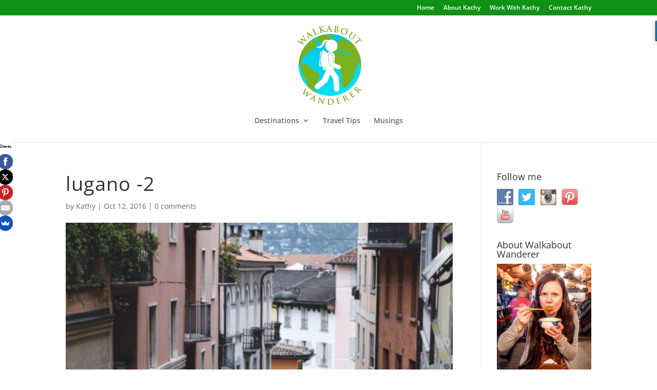

--- FILE ---
content_type: text/html; charset=UTF-8
request_url: https://walkaboutwanderer.com/from-switzerland-to-italy-a-journey-through-the-alps/lugano-2/
body_size: 22765
content:
<!DOCTYPE html>
<html lang="en-US">
<head>
	<meta charset="UTF-8" />
<meta http-equiv="X-UA-Compatible" content="IE=edge">
	<link rel="pingback" href="https://walkaboutwanderer.com/xmlrpc.php" />

	<script type="text/javascript">
		document.documentElement.className = 'js';
	</script>

	<link rel="preconnect" href="https://fonts.gstatic.com" crossorigin /><style id="et-divi-open-sans-inline-css">/* Original: https://fonts.googleapis.com/css?family=Open+Sans:300italic,400italic,600italic,700italic,800italic,400,300,600,700,800&#038;subset=latin,latin-ext&#038;display=swap *//* User Agent: Mozilla/5.0 (Unknown; Linux x86_64) AppleWebKit/538.1 (KHTML, like Gecko) Safari/538.1 Daum/4.1 */@font-face {font-family: 'Open Sans';font-style: italic;font-weight: 300;font-stretch: normal;font-display: swap;src: url(https://fonts.gstatic.com/s/opensans/v44/memQYaGs126MiZpBA-UFUIcVXSCEkx2cmqvXlWq8tWZ0Pw86hd0Rk5hkWV4exQ.ttf) format('truetype');}@font-face {font-family: 'Open Sans';font-style: italic;font-weight: 400;font-stretch: normal;font-display: swap;src: url(https://fonts.gstatic.com/s/opensans/v44/memQYaGs126MiZpBA-UFUIcVXSCEkx2cmqvXlWq8tWZ0Pw86hd0Rk8ZkWV4exQ.ttf) format('truetype');}@font-face {font-family: 'Open Sans';font-style: italic;font-weight: 600;font-stretch: normal;font-display: swap;src: url(https://fonts.gstatic.com/s/opensans/v44/memQYaGs126MiZpBA-UFUIcVXSCEkx2cmqvXlWq8tWZ0Pw86hd0RkxhjWV4exQ.ttf) format('truetype');}@font-face {font-family: 'Open Sans';font-style: italic;font-weight: 700;font-stretch: normal;font-display: swap;src: url(https://fonts.gstatic.com/s/opensans/v44/memQYaGs126MiZpBA-UFUIcVXSCEkx2cmqvXlWq8tWZ0Pw86hd0RkyFjWV4exQ.ttf) format('truetype');}@font-face {font-family: 'Open Sans';font-style: italic;font-weight: 800;font-stretch: normal;font-display: swap;src: url(https://fonts.gstatic.com/s/opensans/v44/memQYaGs126MiZpBA-UFUIcVXSCEkx2cmqvXlWq8tWZ0Pw86hd0Rk0ZjWV4exQ.ttf) format('truetype');}@font-face {font-family: 'Open Sans';font-style: normal;font-weight: 300;font-stretch: normal;font-display: swap;src: url(https://fonts.gstatic.com/s/opensans/v44/memSYaGs126MiZpBA-UvWbX2vVnXBbObj2OVZyOOSr4dVJWUgsiH0B4uaVc.ttf) format('truetype');}@font-face {font-family: 'Open Sans';font-style: normal;font-weight: 400;font-stretch: normal;font-display: swap;src: url(https://fonts.gstatic.com/s/opensans/v44/memSYaGs126MiZpBA-UvWbX2vVnXBbObj2OVZyOOSr4dVJWUgsjZ0B4uaVc.ttf) format('truetype');}@font-face {font-family: 'Open Sans';font-style: normal;font-weight: 600;font-stretch: normal;font-display: swap;src: url(https://fonts.gstatic.com/s/opensans/v44/memSYaGs126MiZpBA-UvWbX2vVnXBbObj2OVZyOOSr4dVJWUgsgH1x4uaVc.ttf) format('truetype');}@font-face {font-family: 'Open Sans';font-style: normal;font-weight: 700;font-stretch: normal;font-display: swap;src: url(https://fonts.gstatic.com/s/opensans/v44/memSYaGs126MiZpBA-UvWbX2vVnXBbObj2OVZyOOSr4dVJWUgsg-1x4uaVc.ttf) format('truetype');}@font-face {font-family: 'Open Sans';font-style: normal;font-weight: 800;font-stretch: normal;font-display: swap;src: url(https://fonts.gstatic.com/s/opensans/v44/memSYaGs126MiZpBA-UvWbX2vVnXBbObj2OVZyOOSr4dVJWUgshZ1x4uaVc.ttf) format('truetype');}/* User Agent: Mozilla/5.0 (Windows NT 6.1; WOW64; rv:27.0) Gecko/20100101 Firefox/27.0 */@font-face {font-family: 'Open Sans';font-style: italic;font-weight: 300;font-stretch: normal;font-display: swap;src: url(https://fonts.gstatic.com/l/font?kit=memQYaGs126MiZpBA-UFUIcVXSCEkx2cmqvXlWq8tWZ0Pw86hd0Rk5hkWV4exg&skey=743457fe2cc29280&v=v44) format('woff');}@font-face {font-family: 'Open Sans';font-style: italic;font-weight: 400;font-stretch: normal;font-display: swap;src: url(https://fonts.gstatic.com/l/font?kit=memQYaGs126MiZpBA-UFUIcVXSCEkx2cmqvXlWq8tWZ0Pw86hd0Rk8ZkWV4exg&skey=743457fe2cc29280&v=v44) format('woff');}@font-face {font-family: 'Open Sans';font-style: italic;font-weight: 600;font-stretch: normal;font-display: swap;src: url(https://fonts.gstatic.com/l/font?kit=memQYaGs126MiZpBA-UFUIcVXSCEkx2cmqvXlWq8tWZ0Pw86hd0RkxhjWV4exg&skey=743457fe2cc29280&v=v44) format('woff');}@font-face {font-family: 'Open Sans';font-style: italic;font-weight: 700;font-stretch: normal;font-display: swap;src: url(https://fonts.gstatic.com/l/font?kit=memQYaGs126MiZpBA-UFUIcVXSCEkx2cmqvXlWq8tWZ0Pw86hd0RkyFjWV4exg&skey=743457fe2cc29280&v=v44) format('woff');}@font-face {font-family: 'Open Sans';font-style: italic;font-weight: 800;font-stretch: normal;font-display: swap;src: url(https://fonts.gstatic.com/l/font?kit=memQYaGs126MiZpBA-UFUIcVXSCEkx2cmqvXlWq8tWZ0Pw86hd0Rk0ZjWV4exg&skey=743457fe2cc29280&v=v44) format('woff');}@font-face {font-family: 'Open Sans';font-style: normal;font-weight: 300;font-stretch: normal;font-display: swap;src: url(https://fonts.gstatic.com/l/font?kit=memSYaGs126MiZpBA-UvWbX2vVnXBbObj2OVZyOOSr4dVJWUgsiH0B4uaVQ&skey=62c1cbfccc78b4b2&v=v44) format('woff');}@font-face {font-family: 'Open Sans';font-style: normal;font-weight: 400;font-stretch: normal;font-display: swap;src: url(https://fonts.gstatic.com/l/font?kit=memSYaGs126MiZpBA-UvWbX2vVnXBbObj2OVZyOOSr4dVJWUgsjZ0B4uaVQ&skey=62c1cbfccc78b4b2&v=v44) format('woff');}@font-face {font-family: 'Open Sans';font-style: normal;font-weight: 600;font-stretch: normal;font-display: swap;src: url(https://fonts.gstatic.com/l/font?kit=memSYaGs126MiZpBA-UvWbX2vVnXBbObj2OVZyOOSr4dVJWUgsgH1x4uaVQ&skey=62c1cbfccc78b4b2&v=v44) format('woff');}@font-face {font-family: 'Open Sans';font-style: normal;font-weight: 700;font-stretch: normal;font-display: swap;src: url(https://fonts.gstatic.com/l/font?kit=memSYaGs126MiZpBA-UvWbX2vVnXBbObj2OVZyOOSr4dVJWUgsg-1x4uaVQ&skey=62c1cbfccc78b4b2&v=v44) format('woff');}@font-face {font-family: 'Open Sans';font-style: normal;font-weight: 800;font-stretch: normal;font-display: swap;src: url(https://fonts.gstatic.com/l/font?kit=memSYaGs126MiZpBA-UvWbX2vVnXBbObj2OVZyOOSr4dVJWUgshZ1x4uaVQ&skey=62c1cbfccc78b4b2&v=v44) format('woff');}/* User Agent: Mozilla/5.0 (Windows NT 6.3; rv:39.0) Gecko/20100101 Firefox/39.0 */@font-face {font-family: 'Open Sans';font-style: italic;font-weight: 300;font-stretch: normal;font-display: swap;src: url(https://fonts.gstatic.com/s/opensans/v44/memQYaGs126MiZpBA-UFUIcVXSCEkx2cmqvXlWq8tWZ0Pw86hd0Rk5hkWV4ewA.woff2) format('woff2');}@font-face {font-family: 'Open Sans';font-style: italic;font-weight: 400;font-stretch: normal;font-display: swap;src: url(https://fonts.gstatic.com/s/opensans/v44/memQYaGs126MiZpBA-UFUIcVXSCEkx2cmqvXlWq8tWZ0Pw86hd0Rk8ZkWV4ewA.woff2) format('woff2');}@font-face {font-family: 'Open Sans';font-style: italic;font-weight: 600;font-stretch: normal;font-display: swap;src: url(https://fonts.gstatic.com/s/opensans/v44/memQYaGs126MiZpBA-UFUIcVXSCEkx2cmqvXlWq8tWZ0Pw86hd0RkxhjWV4ewA.woff2) format('woff2');}@font-face {font-family: 'Open Sans';font-style: italic;font-weight: 700;font-stretch: normal;font-display: swap;src: url(https://fonts.gstatic.com/s/opensans/v44/memQYaGs126MiZpBA-UFUIcVXSCEkx2cmqvXlWq8tWZ0Pw86hd0RkyFjWV4ewA.woff2) format('woff2');}@font-face {font-family: 'Open Sans';font-style: italic;font-weight: 800;font-stretch: normal;font-display: swap;src: url(https://fonts.gstatic.com/s/opensans/v44/memQYaGs126MiZpBA-UFUIcVXSCEkx2cmqvXlWq8tWZ0Pw86hd0Rk0ZjWV4ewA.woff2) format('woff2');}@font-face {font-family: 'Open Sans';font-style: normal;font-weight: 300;font-stretch: normal;font-display: swap;src: url(https://fonts.gstatic.com/s/opensans/v44/memSYaGs126MiZpBA-UvWbX2vVnXBbObj2OVZyOOSr4dVJWUgsiH0B4uaVI.woff2) format('woff2');}@font-face {font-family: 'Open Sans';font-style: normal;font-weight: 400;font-stretch: normal;font-display: swap;src: url(https://fonts.gstatic.com/s/opensans/v44/memSYaGs126MiZpBA-UvWbX2vVnXBbObj2OVZyOOSr4dVJWUgsjZ0B4uaVI.woff2) format('woff2');}@font-face {font-family: 'Open Sans';font-style: normal;font-weight: 600;font-stretch: normal;font-display: swap;src: url(https://fonts.gstatic.com/s/opensans/v44/memSYaGs126MiZpBA-UvWbX2vVnXBbObj2OVZyOOSr4dVJWUgsgH1x4uaVI.woff2) format('woff2');}@font-face {font-family: 'Open Sans';font-style: normal;font-weight: 700;font-stretch: normal;font-display: swap;src: url(https://fonts.gstatic.com/s/opensans/v44/memSYaGs126MiZpBA-UvWbX2vVnXBbObj2OVZyOOSr4dVJWUgsg-1x4uaVI.woff2) format('woff2');}@font-face {font-family: 'Open Sans';font-style: normal;font-weight: 800;font-stretch: normal;font-display: swap;src: url(https://fonts.gstatic.com/s/opensans/v44/memSYaGs126MiZpBA-UvWbX2vVnXBbObj2OVZyOOSr4dVJWUgshZ1x4uaVI.woff2) format('woff2');}</style><meta name='robots' content='index, follow, max-image-preview:large, max-snippet:-1, max-video-preview:-1' />

	<!-- This site is optimized with the Yoast SEO plugin v26.7 - https://yoast.com/wordpress/plugins/seo/ -->
	<title>lugano -2 - Walkabout Wanderer</title>
	<link rel="canonical" href="https://walkaboutwanderer.com/from-switzerland-to-italy-a-journey-through-the-alps/lugano-2/" />
	<meta property="og:locale" content="en_US" />
	<meta property="og:type" content="article" />
	<meta property="og:title" content="lugano -2 - Walkabout Wanderer" />
	<meta property="og:url" content="https://walkaboutwanderer.com/from-switzerland-to-italy-a-journey-through-the-alps/lugano-2/" />
	<meta property="og:site_name" content="Walkabout Wanderer" />
	<meta property="article:publisher" content="http://www.facebook.com/walkaboutwanderer" />
	<meta property="article:modified_time" content="2016-10-12T19:30:29+00:00" />
	<meta property="og:image" content="https://walkaboutwanderer.com/from-switzerland-to-italy-a-journey-through-the-alps/lugano-2" />
	<meta property="og:image:width" content="524" />
	<meta property="og:image:height" content="800" />
	<meta property="og:image:type" content="image/jpeg" />
	<meta name="twitter:card" content="summary_large_image" />
	<meta name="twitter:site" content="@kathywanderer" />
	<script type="application/ld+json" class="yoast-schema-graph">{"@context":"https://schema.org","@graph":[{"@type":"WebPage","@id":"https://walkaboutwanderer.com/from-switzerland-to-italy-a-journey-through-the-alps/lugano-2/","url":"https://walkaboutwanderer.com/from-switzerland-to-italy-a-journey-through-the-alps/lugano-2/","name":"lugano -2 - Walkabout Wanderer","isPartOf":{"@id":"https://walkaboutwanderer.com/#website"},"primaryImageOfPage":{"@id":"https://walkaboutwanderer.com/from-switzerland-to-italy-a-journey-through-the-alps/lugano-2/#primaryimage"},"image":{"@id":"https://walkaboutwanderer.com/from-switzerland-to-italy-a-journey-through-the-alps/lugano-2/#primaryimage"},"thumbnailUrl":"https://walkaboutwanderer.com/wp-content/uploads/2016/10/lugano-2.jpg","datePublished":"2016-10-12T19:30:00+00:00","dateModified":"2016-10-12T19:30:29+00:00","breadcrumb":{"@id":"https://walkaboutwanderer.com/from-switzerland-to-italy-a-journey-through-the-alps/lugano-2/#breadcrumb"},"inLanguage":"en-US","potentialAction":[{"@type":"ReadAction","target":["https://walkaboutwanderer.com/from-switzerland-to-italy-a-journey-through-the-alps/lugano-2/"]}]},{"@type":"ImageObject","inLanguage":"en-US","@id":"https://walkaboutwanderer.com/from-switzerland-to-italy-a-journey-through-the-alps/lugano-2/#primaryimage","url":"https://walkaboutwanderer.com/wp-content/uploads/2016/10/lugano-2.jpg","contentUrl":"https://walkaboutwanderer.com/wp-content/uploads/2016/10/lugano-2.jpg","width":524,"height":800},{"@type":"BreadcrumbList","@id":"https://walkaboutwanderer.com/from-switzerland-to-italy-a-journey-through-the-alps/lugano-2/#breadcrumb","itemListElement":[{"@type":"ListItem","position":1,"name":"Home","item":"https://walkaboutwanderer.com/"},{"@type":"ListItem","position":2,"name":"From Switzerland to Italy: A Journey Through the Swiss Alps","item":"https://walkaboutwanderer.com/from-switzerland-to-italy-a-journey-through-the-alps/"},{"@type":"ListItem","position":3,"name":"lugano -2"}]},{"@type":"WebSite","@id":"https://walkaboutwanderer.com/#website","url":"https://walkaboutwanderer.com/","name":"Walkabout Wanderer","description":"Helping adventure travellers squeeze the most out of the world!","potentialAction":[{"@type":"SearchAction","target":{"@type":"EntryPoint","urlTemplate":"https://walkaboutwanderer.com/?s={search_term_string}"},"query-input":{"@type":"PropertyValueSpecification","valueRequired":true,"valueName":"search_term_string"}}],"inLanguage":"en-US"}]}</script>
	<!-- / Yoast SEO plugin. -->


<link rel="alternate" type="application/rss+xml" title="Walkabout Wanderer &raquo; Feed" href="https://walkaboutwanderer.com/feed/" />
<link rel="alternate" type="application/rss+xml" title="Walkabout Wanderer &raquo; Comments Feed" href="https://walkaboutwanderer.com/comments/feed/" />
<link rel="alternate" type="application/rss+xml" title="Walkabout Wanderer &raquo; lugano -2 Comments Feed" href="https://walkaboutwanderer.com/from-switzerland-to-italy-a-journey-through-the-alps/lugano-2/feed/" />
<link rel="alternate" title="oEmbed (JSON)" type="application/json+oembed" href="https://walkaboutwanderer.com/wp-json/oembed/1.0/embed?url=https%3A%2F%2Fwalkaboutwanderer.com%2Ffrom-switzerland-to-italy-a-journey-through-the-alps%2Flugano-2%2F" />
<link rel="alternate" title="oEmbed (XML)" type="text/xml+oembed" href="https://walkaboutwanderer.com/wp-json/oembed/1.0/embed?url=https%3A%2F%2Fwalkaboutwanderer.com%2Ffrom-switzerland-to-italy-a-journey-through-the-alps%2Flugano-2%2F&#038;format=xml" />
<meta content="Divi v.4.27.4" name="generator"/>
<link rel='stylesheet' id='responsive-lightbox-swipebox-css' href='https://walkaboutwanderer.com/wp-content/plugins/responsive-lightbox/assets/swipebox/swipebox.min.css?ver=1.5.2' type='text/css' media='all' />
<link rel='stylesheet' id='social-widget-css' href='https://walkaboutwanderer.com/wp-content/plugins/social-media-widget/social_widget.css?ver=6.9' type='text/css' media='all' />
<link rel='stylesheet' id='wpemfb-lightbox-css' href='https://walkaboutwanderer.com/wp-content/plugins/wp-embed-facebook/templates/lightbox/css/lightbox.css?ver=3.1.2' type='text/css' media='all' />
<link rel='stylesheet' id='mc4wp-form-themes-css' href='https://walkaboutwanderer.com/wp-content/plugins/mailchimp-for-wp/assets/css/form-themes.css?ver=4.10.9' type='text/css' media='all' />
<style id='divi-style-inline-inline-css' type='text/css'>
/*!
Theme Name: Divi
Theme URI: http://www.elegantthemes.com/gallery/divi/
Version: 4.27.4
Description: Smart. Flexible. Beautiful. Divi is the most powerful theme in our collection.
Author: Elegant Themes
Author URI: http://www.elegantthemes.com
License: GNU General Public License v2
License URI: http://www.gnu.org/licenses/gpl-2.0.html
*/

a,abbr,acronym,address,applet,b,big,blockquote,body,center,cite,code,dd,del,dfn,div,dl,dt,em,fieldset,font,form,h1,h2,h3,h4,h5,h6,html,i,iframe,img,ins,kbd,label,legend,li,object,ol,p,pre,q,s,samp,small,span,strike,strong,sub,sup,tt,u,ul,var{margin:0;padding:0;border:0;outline:0;font-size:100%;-ms-text-size-adjust:100%;-webkit-text-size-adjust:100%;vertical-align:baseline;background:transparent}body{line-height:1}ol,ul{list-style:none}blockquote,q{quotes:none}blockquote:after,blockquote:before,q:after,q:before{content:"";content:none}blockquote{margin:20px 0 30px;border-left:5px solid;padding-left:20px}:focus{outline:0}del{text-decoration:line-through}pre{overflow:auto;padding:10px}figure{margin:0}table{border-collapse:collapse;border-spacing:0}article,aside,footer,header,hgroup,nav,section{display:block}body{font-family:Open Sans,Arial,sans-serif;font-size:14px;color:#666;background-color:#fff;line-height:1.7em;font-weight:500;-webkit-font-smoothing:antialiased;-moz-osx-font-smoothing:grayscale}body.page-template-page-template-blank-php #page-container{padding-top:0!important}body.et_cover_background{background-size:cover!important;background-position:top!important;background-repeat:no-repeat!important;background-attachment:fixed}a{color:#2ea3f2}a,a:hover{text-decoration:none}p{padding-bottom:1em}p:not(.has-background):last-of-type{padding-bottom:0}p.et_normal_padding{padding-bottom:1em}strong{font-weight:700}cite,em,i{font-style:italic}code,pre{font-family:Courier New,monospace;margin-bottom:10px}ins{text-decoration:none}sub,sup{height:0;line-height:1;position:relative;vertical-align:baseline}sup{bottom:.8em}sub{top:.3em}dl{margin:0 0 1.5em}dl dt{font-weight:700}dd{margin-left:1.5em}blockquote p{padding-bottom:0}embed,iframe,object,video{max-width:100%}h1,h2,h3,h4,h5,h6{color:#333;padding-bottom:10px;line-height:1em;font-weight:500}h1 a,h2 a,h3 a,h4 a,h5 a,h6 a{color:inherit}h1{font-size:30px}h2{font-size:26px}h3{font-size:22px}h4{font-size:18px}h5{font-size:16px}h6{font-size:14px}input{-webkit-appearance:none}input[type=checkbox]{-webkit-appearance:checkbox}input[type=radio]{-webkit-appearance:radio}input.text,input.title,input[type=email],input[type=password],input[type=tel],input[type=text],select,textarea{background-color:#fff;border:1px solid #bbb;padding:2px;color:#4e4e4e}input.text:focus,input.title:focus,input[type=text]:focus,select:focus,textarea:focus{border-color:#2d3940;color:#3e3e3e}input.text,input.title,input[type=text],select,textarea{margin:0}textarea{padding:4px}button,input,select,textarea{font-family:inherit}img{max-width:100%;height:auto}.clear{clear:both}br.clear{margin:0;padding:0}.pagination{clear:both}#et_search_icon:hover,.et-social-icon a:hover,.et_password_protected_form .et_submit_button,.form-submit .et_pb_buttontton.alt.disabled,.nav-single a,.posted_in a{color:#2ea3f2}.et-search-form,blockquote{border-color:#2ea3f2}#main-content{background-color:#fff}.container{width:80%;max-width:1080px;margin:auto;position:relative}body:not(.et-tb) #main-content .container,body:not(.et-tb-has-header) #main-content .container{padding-top:58px}.et_full_width_page #main-content .container:before{display:none}.main_title{margin-bottom:20px}.et_password_protected_form .et_submit_button:hover,.form-submit .et_pb_button:hover{background:rgba(0,0,0,.05)}.et_button_icon_visible .et_pb_button{padding-right:2em;padding-left:.7em}.et_button_icon_visible .et_pb_button:after{opacity:1;margin-left:0}.et_button_left .et_pb_button:hover:after{left:.15em}.et_button_left .et_pb_button:after{margin-left:0;left:1em}.et_button_icon_visible.et_button_left .et_pb_button,.et_button_left .et_pb_button:hover,.et_button_left .et_pb_module .et_pb_button:hover{padding-left:2em;padding-right:.7em}.et_button_icon_visible.et_button_left .et_pb_button:after,.et_button_left .et_pb_button:hover:after{left:.15em}.et_password_protected_form .et_submit_button:hover,.form-submit .et_pb_button:hover{padding:.3em 1em}.et_button_no_icon .et_pb_button:after{display:none}.et_button_no_icon.et_button_icon_visible.et_button_left .et_pb_button,.et_button_no_icon.et_button_left .et_pb_button:hover,.et_button_no_icon .et_pb_button,.et_button_no_icon .et_pb_button:hover{padding:.3em 1em!important}.et_button_custom_icon .et_pb_button:after{line-height:1.7em}.et_button_custom_icon.et_button_icon_visible .et_pb_button:after,.et_button_custom_icon .et_pb_button:hover:after{margin-left:.3em}#left-area .post_format-post-format-gallery .wp-block-gallery:first-of-type{padding:0;margin-bottom:-16px}.entry-content table:not(.variations){border:1px solid #eee;margin:0 0 15px;text-align:left;width:100%}.entry-content thead th,.entry-content tr th{color:#555;font-weight:700;padding:9px 24px}.entry-content tr td{border-top:1px solid #eee;padding:6px 24px}#left-area ul,.entry-content ul,.et-l--body ul,.et-l--footer ul,.et-l--header ul{list-style-type:disc;padding:0 0 23px 1em;line-height:26px}#left-area ol,.entry-content ol,.et-l--body ol,.et-l--footer ol,.et-l--header ol{list-style-type:decimal;list-style-position:inside;padding:0 0 23px;line-height:26px}#left-area ul li ul,.entry-content ul li ol{padding:2px 0 2px 20px}#left-area ol li ul,.entry-content ol li ol,.et-l--body ol li ol,.et-l--footer ol li ol,.et-l--header ol li ol{padding:2px 0 2px 35px}#left-area ul.wp-block-gallery{display:-webkit-box;display:-ms-flexbox;display:flex;-ms-flex-wrap:wrap;flex-wrap:wrap;list-style-type:none;padding:0}#left-area ul.products{padding:0!important;line-height:1.7!important;list-style:none!important}.gallery-item a{display:block}.gallery-caption,.gallery-item a{width:90%}#wpadminbar{z-index:100001}#left-area .post-meta{font-size:14px;padding-bottom:15px}#left-area .post-meta a{text-decoration:none;color:#666}#left-area .et_featured_image{padding-bottom:7px}.single .post{padding-bottom:25px}body.single .et_audio_content{margin-bottom:-6px}.nav-single a{text-decoration:none;color:#2ea3f2;font-size:14px;font-weight:400}.nav-previous{float:left}.nav-next{float:right}.et_password_protected_form p input{background-color:#eee;border:none!important;width:100%!important;border-radius:0!important;font-size:14px;color:#999!important;padding:16px!important;-webkit-box-sizing:border-box;box-sizing:border-box}.et_password_protected_form label{display:none}.et_password_protected_form .et_submit_button{font-family:inherit;display:block;float:right;margin:8px auto 0;cursor:pointer}.post-password-required p.nocomments.container{max-width:100%}.post-password-required p.nocomments.container:before{display:none}.aligncenter,div.post .new-post .aligncenter{display:block;margin-left:auto;margin-right:auto}.wp-caption{border:1px solid #ddd;text-align:center;background-color:#f3f3f3;margin-bottom:10px;max-width:96%;padding:8px}.wp-caption.alignleft{margin:0 30px 20px 0}.wp-caption.alignright{margin:0 0 20px 30px}.wp-caption img{margin:0;padding:0;border:0}.wp-caption p.wp-caption-text{font-size:12px;padding:0 4px 5px;margin:0}.alignright{float:right}.alignleft{float:left}img.alignleft{display:inline;float:left;margin-right:15px}img.alignright{display:inline;float:right;margin-left:15px}.page.et_pb_pagebuilder_layout #main-content{background-color:transparent}body #main-content .et_builder_inner_content>h1,body #main-content .et_builder_inner_content>h2,body #main-content .et_builder_inner_content>h3,body #main-content .et_builder_inner_content>h4,body #main-content .et_builder_inner_content>h5,body #main-content .et_builder_inner_content>h6{line-height:1.4em}body #main-content .et_builder_inner_content>p{line-height:1.7em}.wp-block-pullquote{margin:20px 0 30px}.wp-block-pullquote.has-background blockquote{border-left:none}.wp-block-group.has-background{padding:1.5em 1.5em .5em}@media (min-width:981px){#left-area{width:79.125%;padding-bottom:23px}#main-content .container:before{content:"";position:absolute;top:0;height:100%;width:1px;background-color:#e2e2e2}.et_full_width_page #left-area,.et_no_sidebar #left-area{float:none;width:100%!important}.et_full_width_page #left-area{padding-bottom:0}.et_no_sidebar #main-content .container:before{display:none}}@media (max-width:980px){#page-container{padding-top:80px}.et-tb #page-container,.et-tb-has-header #page-container{padding-top:0!important}#left-area,#sidebar{width:100%!important}#main-content .container:before{display:none!important}.et_full_width_page .et_gallery_item:nth-child(4n+1){clear:none}}@media print{#page-container{padding-top:0!important}}#wp-admin-bar-et-use-visual-builder a:before{font-family:ETmodules!important;content:"\e625";font-size:30px!important;width:28px;margin-top:-3px;color:#974df3!important}#wp-admin-bar-et-use-visual-builder:hover a:before{color:#fff!important}#wp-admin-bar-et-use-visual-builder:hover a,#wp-admin-bar-et-use-visual-builder a:hover{transition:background-color .5s ease;-webkit-transition:background-color .5s ease;-moz-transition:background-color .5s ease;background-color:#7e3bd0!important;color:#fff!important}* html .clearfix,:first-child+html .clearfix{zoom:1}.iphone .et_pb_section_video_bg video::-webkit-media-controls-start-playback-button{display:none!important;-webkit-appearance:none}.et_mobile_device .et_pb_section_parallax .et_pb_parallax_css{background-attachment:scroll}.et-social-facebook a.icon:before{content:"\e093"}.et-social-twitter a.icon:before{content:"\e094"}.et-social-google-plus a.icon:before{content:"\e096"}.et-social-instagram a.icon:before{content:"\e09a"}.et-social-rss a.icon:before{content:"\e09e"}.ai1ec-single-event:after{content:" ";display:table;clear:both}.evcal_event_details .evcal_evdata_cell .eventon_details_shading_bot.eventon_details_shading_bot{z-index:3}.wp-block-divi-layout{margin-bottom:1em}*{-webkit-box-sizing:border-box;box-sizing:border-box}#et-info-email:before,#et-info-phone:before,#et_search_icon:before,.comment-reply-link:after,.et-cart-info span:before,.et-pb-arrow-next:before,.et-pb-arrow-prev:before,.et-social-icon a:before,.et_audio_container .mejs-playpause-button button:before,.et_audio_container .mejs-volume-button button:before,.et_overlay:before,.et_password_protected_form .et_submit_button:after,.et_pb_button:after,.et_pb_contact_reset:after,.et_pb_contact_submit:after,.et_pb_font_icon:before,.et_pb_newsletter_button:after,.et_pb_pricing_table_button:after,.et_pb_promo_button:after,.et_pb_testimonial:before,.et_pb_toggle_title:before,.form-submit .et_pb_button:after,.mobile_menu_bar:before,a.et_pb_more_button:after{font-family:ETmodules!important;speak:none;font-style:normal;font-weight:400;-webkit-font-feature-settings:normal;font-feature-settings:normal;font-variant:normal;text-transform:none;line-height:1;-webkit-font-smoothing:antialiased;-moz-osx-font-smoothing:grayscale;text-shadow:0 0;direction:ltr}.et-pb-icon,.et_pb_custom_button_icon.et_pb_button:after,.et_pb_login .et_pb_custom_button_icon.et_pb_button:after,.et_pb_woo_custom_button_icon .button.et_pb_custom_button_icon.et_pb_button:after,.et_pb_woo_custom_button_icon .button.et_pb_custom_button_icon.et_pb_button:hover:after{content:attr(data-icon)}.et-pb-icon{font-family:ETmodules;speak:none;font-weight:400;-webkit-font-feature-settings:normal;font-feature-settings:normal;font-variant:normal;text-transform:none;line-height:1;-webkit-font-smoothing:antialiased;font-size:96px;font-style:normal;display:inline-block;-webkit-box-sizing:border-box;box-sizing:border-box;direction:ltr}#et-ajax-saving{display:none;-webkit-transition:background .3s,-webkit-box-shadow .3s;transition:background .3s,-webkit-box-shadow .3s;transition:background .3s,box-shadow .3s;transition:background .3s,box-shadow .3s,-webkit-box-shadow .3s;-webkit-box-shadow:rgba(0,139,219,.247059) 0 0 60px;box-shadow:0 0 60px rgba(0,139,219,.247059);position:fixed;top:50%;left:50%;width:50px;height:50px;background:#fff;border-radius:50px;margin:-25px 0 0 -25px;z-index:999999;text-align:center}#et-ajax-saving img{margin:9px}.et-safe-mode-indicator,.et-safe-mode-indicator:focus,.et-safe-mode-indicator:hover{-webkit-box-shadow:0 5px 10px rgba(41,196,169,.15);box-shadow:0 5px 10px rgba(41,196,169,.15);background:#29c4a9;color:#fff;font-size:14px;font-weight:600;padding:12px;line-height:16px;border-radius:3px;position:fixed;bottom:30px;right:30px;z-index:999999;text-decoration:none;font-family:Open Sans,sans-serif;-webkit-font-smoothing:antialiased;-moz-osx-font-smoothing:grayscale}.et_pb_button{font-size:20px;font-weight:500;padding:.3em 1em;line-height:1.7em!important;background-color:transparent;background-size:cover;background-position:50%;background-repeat:no-repeat;border:2px solid;border-radius:3px;-webkit-transition-duration:.2s;transition-duration:.2s;-webkit-transition-property:all!important;transition-property:all!important}.et_pb_button,.et_pb_button_inner{position:relative}.et_pb_button:hover,.et_pb_module .et_pb_button:hover{border:2px solid transparent;padding:.3em 2em .3em .7em}.et_pb_button:hover{background-color:hsla(0,0%,100%,.2)}.et_pb_bg_layout_light.et_pb_button:hover,.et_pb_bg_layout_light .et_pb_button:hover{background-color:rgba(0,0,0,.05)}.et_pb_button:after,.et_pb_button:before{font-size:32px;line-height:1em;content:"\35";opacity:0;position:absolute;margin-left:-1em;-webkit-transition:all .2s;transition:all .2s;text-transform:none;-webkit-font-feature-settings:"kern" off;font-feature-settings:"kern" off;font-variant:none;font-style:normal;font-weight:400;text-shadow:none}.et_pb_button.et_hover_enabled:hover:after,.et_pb_button.et_pb_hovered:hover:after{-webkit-transition:none!important;transition:none!important}.et_pb_button:before{display:none}.et_pb_button:hover:after{opacity:1;margin-left:0}.et_pb_column_1_3 h1,.et_pb_column_1_4 h1,.et_pb_column_1_5 h1,.et_pb_column_1_6 h1,.et_pb_column_2_5 h1{font-size:26px}.et_pb_column_1_3 h2,.et_pb_column_1_4 h2,.et_pb_column_1_5 h2,.et_pb_column_1_6 h2,.et_pb_column_2_5 h2{font-size:23px}.et_pb_column_1_3 h3,.et_pb_column_1_4 h3,.et_pb_column_1_5 h3,.et_pb_column_1_6 h3,.et_pb_column_2_5 h3{font-size:20px}.et_pb_column_1_3 h4,.et_pb_column_1_4 h4,.et_pb_column_1_5 h4,.et_pb_column_1_6 h4,.et_pb_column_2_5 h4{font-size:18px}.et_pb_column_1_3 h5,.et_pb_column_1_4 h5,.et_pb_column_1_5 h5,.et_pb_column_1_6 h5,.et_pb_column_2_5 h5{font-size:16px}.et_pb_column_1_3 h6,.et_pb_column_1_4 h6,.et_pb_column_1_5 h6,.et_pb_column_1_6 h6,.et_pb_column_2_5 h6{font-size:15px}.et_pb_bg_layout_dark,.et_pb_bg_layout_dark h1,.et_pb_bg_layout_dark h2,.et_pb_bg_layout_dark h3,.et_pb_bg_layout_dark h4,.et_pb_bg_layout_dark h5,.et_pb_bg_layout_dark h6{color:#fff!important}.et_pb_module.et_pb_text_align_left{text-align:left}.et_pb_module.et_pb_text_align_center{text-align:center}.et_pb_module.et_pb_text_align_right{text-align:right}.et_pb_module.et_pb_text_align_justified{text-align:justify}.clearfix:after{visibility:hidden;display:block;font-size:0;content:" ";clear:both;height:0}.et_pb_bg_layout_light .et_pb_more_button{color:#2ea3f2}.et_builder_inner_content{position:relative;z-index:1}header .et_builder_inner_content{z-index:2}.et_pb_css_mix_blend_mode_passthrough{mix-blend-mode:unset!important}.et_pb_image_container{margin:-20px -20px 29px}.et_pb_module_inner{position:relative}.et_hover_enabled_preview{z-index:2}.et_hover_enabled:hover{position:relative;z-index:2}.et_pb_all_tabs,.et_pb_module,.et_pb_posts_nav a,.et_pb_tab,.et_pb_with_background{position:relative;background-size:cover;background-position:50%;background-repeat:no-repeat}.et_pb_background_mask,.et_pb_background_pattern{bottom:0;left:0;position:absolute;right:0;top:0}.et_pb_background_mask{background-size:calc(100% + 2px) calc(100% + 2px);background-repeat:no-repeat;background-position:50%;overflow:hidden}.et_pb_background_pattern{background-position:0 0;background-repeat:repeat}.et_pb_with_border{position:relative;border:0 solid #333}.post-password-required .et_pb_row{padding:0;width:100%}.post-password-required .et_password_protected_form{min-height:0}body.et_pb_pagebuilder_layout.et_pb_show_title .post-password-required .et_password_protected_form h1,body:not(.et_pb_pagebuilder_layout) .post-password-required .et_password_protected_form h1{display:none}.et_pb_no_bg{padding:0!important}.et_overlay.et_pb_inline_icon:before,.et_pb_inline_icon:before{content:attr(data-icon)}.et_pb_more_button{color:inherit;text-shadow:none;text-decoration:none;display:inline-block;margin-top:20px}.et_parallax_bg_wrap{overflow:hidden;position:absolute;top:0;right:0;bottom:0;left:0}.et_parallax_bg{background-repeat:no-repeat;background-position:top;background-size:cover;position:absolute;bottom:0;left:0;width:100%;height:100%;display:block}.et_parallax_bg.et_parallax_bg__hover,.et_parallax_bg.et_parallax_bg_phone,.et_parallax_bg.et_parallax_bg_tablet,.et_parallax_gradient.et_parallax_gradient__hover,.et_parallax_gradient.et_parallax_gradient_phone,.et_parallax_gradient.et_parallax_gradient_tablet,.et_pb_section_parallax_hover:hover .et_parallax_bg:not(.et_parallax_bg__hover),.et_pb_section_parallax_hover:hover .et_parallax_gradient:not(.et_parallax_gradient__hover){display:none}.et_pb_section_parallax_hover:hover .et_parallax_bg.et_parallax_bg__hover,.et_pb_section_parallax_hover:hover .et_parallax_gradient.et_parallax_gradient__hover{display:block}.et_parallax_gradient{bottom:0;display:block;left:0;position:absolute;right:0;top:0}.et_pb_module.et_pb_section_parallax,.et_pb_posts_nav a.et_pb_section_parallax,.et_pb_tab.et_pb_section_parallax{position:relative}.et_pb_section_parallax .et_pb_parallax_css,.et_pb_slides .et_parallax_bg.et_pb_parallax_css{background-attachment:fixed}body.et-bfb .et_pb_section_parallax .et_pb_parallax_css,body.et-bfb .et_pb_slides .et_parallax_bg.et_pb_parallax_css{background-attachment:scroll;bottom:auto}.et_pb_section_parallax.et_pb_column .et_pb_module,.et_pb_section_parallax.et_pb_row .et_pb_column,.et_pb_section_parallax.et_pb_row .et_pb_module{z-index:9;position:relative}.et_pb_more_button:hover:after{opacity:1;margin-left:0}.et_pb_preload .et_pb_section_video_bg,.et_pb_preload>div{visibility:hidden}.et_pb_preload,.et_pb_section.et_pb_section_video.et_pb_preload{position:relative;background:#464646!important}.et_pb_preload:before{content:"";position:absolute;top:50%;left:50%;background:url(https://walkaboutwanderer.com/wp-content/themes/Divi/includes/builder/styles/images/preloader.gif) no-repeat;border-radius:32px;width:32px;height:32px;margin:-16px 0 0 -16px}.box-shadow-overlay{position:absolute;top:0;left:0;width:100%;height:100%;z-index:10;pointer-events:none}.et_pb_section>.box-shadow-overlay~.et_pb_row{z-index:11}body.safari .section_has_divider{will-change:transform}.et_pb_row>.box-shadow-overlay{z-index:8}.has-box-shadow-overlay{position:relative}.et_clickable{cursor:pointer}.screen-reader-text{border:0;clip:rect(1px,1px,1px,1px);-webkit-clip-path:inset(50%);clip-path:inset(50%);height:1px;margin:-1px;overflow:hidden;padding:0;position:absolute!important;width:1px;word-wrap:normal!important}.et_multi_view_hidden,.et_multi_view_hidden_image{display:none!important}@keyframes multi-view-image-fade{0%{opacity:0}10%{opacity:.1}20%{opacity:.2}30%{opacity:.3}40%{opacity:.4}50%{opacity:.5}60%{opacity:.6}70%{opacity:.7}80%{opacity:.8}90%{opacity:.9}to{opacity:1}}.et_multi_view_image__loading{visibility:hidden}.et_multi_view_image__loaded{-webkit-animation:multi-view-image-fade .5s;animation:multi-view-image-fade .5s}#et-pb-motion-effects-offset-tracker{visibility:hidden!important;opacity:0;position:absolute;top:0;left:0}.et-pb-before-scroll-animation{opacity:0}header.et-l.et-l--header:after{clear:both;display:block;content:""}.et_pb_module{-webkit-animation-timing-function:linear;animation-timing-function:linear;-webkit-animation-duration:.2s;animation-duration:.2s}@-webkit-keyframes fadeBottom{0%{opacity:0;-webkit-transform:translateY(10%);transform:translateY(10%)}to{opacity:1;-webkit-transform:translateY(0);transform:translateY(0)}}@keyframes fadeBottom{0%{opacity:0;-webkit-transform:translateY(10%);transform:translateY(10%)}to{opacity:1;-webkit-transform:translateY(0);transform:translateY(0)}}@-webkit-keyframes fadeLeft{0%{opacity:0;-webkit-transform:translateX(-10%);transform:translateX(-10%)}to{opacity:1;-webkit-transform:translateX(0);transform:translateX(0)}}@keyframes fadeLeft{0%{opacity:0;-webkit-transform:translateX(-10%);transform:translateX(-10%)}to{opacity:1;-webkit-transform:translateX(0);transform:translateX(0)}}@-webkit-keyframes fadeRight{0%{opacity:0;-webkit-transform:translateX(10%);transform:translateX(10%)}to{opacity:1;-webkit-transform:translateX(0);transform:translateX(0)}}@keyframes fadeRight{0%{opacity:0;-webkit-transform:translateX(10%);transform:translateX(10%)}to{opacity:1;-webkit-transform:translateX(0);transform:translateX(0)}}@-webkit-keyframes fadeTop{0%{opacity:0;-webkit-transform:translateY(-10%);transform:translateY(-10%)}to{opacity:1;-webkit-transform:translateX(0);transform:translateX(0)}}@keyframes fadeTop{0%{opacity:0;-webkit-transform:translateY(-10%);transform:translateY(-10%)}to{opacity:1;-webkit-transform:translateX(0);transform:translateX(0)}}@-webkit-keyframes fadeIn{0%{opacity:0}to{opacity:1}}@keyframes fadeIn{0%{opacity:0}to{opacity:1}}.et-waypoint:not(.et_pb_counters){opacity:0}@media (min-width:981px){.et_pb_section.et_section_specialty div.et_pb_row .et_pb_column .et_pb_column .et_pb_module.et-last-child,.et_pb_section.et_section_specialty div.et_pb_row .et_pb_column .et_pb_column .et_pb_module:last-child,.et_pb_section.et_section_specialty div.et_pb_row .et_pb_column .et_pb_row_inner .et_pb_column .et_pb_module.et-last-child,.et_pb_section.et_section_specialty div.et_pb_row .et_pb_column .et_pb_row_inner .et_pb_column .et_pb_module:last-child,.et_pb_section div.et_pb_row .et_pb_column .et_pb_module.et-last-child,.et_pb_section div.et_pb_row .et_pb_column .et_pb_module:last-child{margin-bottom:0}}@media (max-width:980px){.et_overlay.et_pb_inline_icon_tablet:before,.et_pb_inline_icon_tablet:before{content:attr(data-icon-tablet)}.et_parallax_bg.et_parallax_bg_tablet_exist,.et_parallax_gradient.et_parallax_gradient_tablet_exist{display:none}.et_parallax_bg.et_parallax_bg_tablet,.et_parallax_gradient.et_parallax_gradient_tablet{display:block}.et_pb_column .et_pb_module{margin-bottom:30px}.et_pb_row .et_pb_column .et_pb_module.et-last-child,.et_pb_row .et_pb_column .et_pb_module:last-child,.et_section_specialty .et_pb_row .et_pb_column .et_pb_module.et-last-child,.et_section_specialty .et_pb_row .et_pb_column .et_pb_module:last-child{margin-bottom:0}.et_pb_more_button{display:inline-block!important}.et_pb_bg_layout_light_tablet.et_pb_button,.et_pb_bg_layout_light_tablet.et_pb_module.et_pb_button,.et_pb_bg_layout_light_tablet .et_pb_more_button{color:#2ea3f2}.et_pb_bg_layout_light_tablet .et_pb_forgot_password a{color:#666}.et_pb_bg_layout_light_tablet h1,.et_pb_bg_layout_light_tablet h2,.et_pb_bg_layout_light_tablet h3,.et_pb_bg_layout_light_tablet h4,.et_pb_bg_layout_light_tablet h5,.et_pb_bg_layout_light_tablet h6{color:#333!important}.et_pb_module .et_pb_bg_layout_light_tablet.et_pb_button{color:#2ea3f2!important}.et_pb_bg_layout_light_tablet{color:#666!important}.et_pb_bg_layout_dark_tablet,.et_pb_bg_layout_dark_tablet h1,.et_pb_bg_layout_dark_tablet h2,.et_pb_bg_layout_dark_tablet h3,.et_pb_bg_layout_dark_tablet h4,.et_pb_bg_layout_dark_tablet h5,.et_pb_bg_layout_dark_tablet h6{color:#fff!important}.et_pb_bg_layout_dark_tablet.et_pb_button,.et_pb_bg_layout_dark_tablet.et_pb_module.et_pb_button,.et_pb_bg_layout_dark_tablet .et_pb_more_button{color:inherit}.et_pb_bg_layout_dark_tablet .et_pb_forgot_password a{color:#fff}.et_pb_module.et_pb_text_align_left-tablet{text-align:left}.et_pb_module.et_pb_text_align_center-tablet{text-align:center}.et_pb_module.et_pb_text_align_right-tablet{text-align:right}.et_pb_module.et_pb_text_align_justified-tablet{text-align:justify}}@media (max-width:767px){.et_pb_more_button{display:inline-block!important}.et_overlay.et_pb_inline_icon_phone:before,.et_pb_inline_icon_phone:before{content:attr(data-icon-phone)}.et_parallax_bg.et_parallax_bg_phone_exist,.et_parallax_gradient.et_parallax_gradient_phone_exist{display:none}.et_parallax_bg.et_parallax_bg_phone,.et_parallax_gradient.et_parallax_gradient_phone{display:block}.et-hide-mobile{display:none!important}.et_pb_bg_layout_light_phone.et_pb_button,.et_pb_bg_layout_light_phone.et_pb_module.et_pb_button,.et_pb_bg_layout_light_phone .et_pb_more_button{color:#2ea3f2}.et_pb_bg_layout_light_phone .et_pb_forgot_password a{color:#666}.et_pb_bg_layout_light_phone h1,.et_pb_bg_layout_light_phone h2,.et_pb_bg_layout_light_phone h3,.et_pb_bg_layout_light_phone h4,.et_pb_bg_layout_light_phone h5,.et_pb_bg_layout_light_phone h6{color:#333!important}.et_pb_module .et_pb_bg_layout_light_phone.et_pb_button{color:#2ea3f2!important}.et_pb_bg_layout_light_phone{color:#666!important}.et_pb_bg_layout_dark_phone,.et_pb_bg_layout_dark_phone h1,.et_pb_bg_layout_dark_phone h2,.et_pb_bg_layout_dark_phone h3,.et_pb_bg_layout_dark_phone h4,.et_pb_bg_layout_dark_phone h5,.et_pb_bg_layout_dark_phone h6{color:#fff!important}.et_pb_bg_layout_dark_phone.et_pb_button,.et_pb_bg_layout_dark_phone.et_pb_module.et_pb_button,.et_pb_bg_layout_dark_phone .et_pb_more_button{color:inherit}.et_pb_module .et_pb_bg_layout_dark_phone.et_pb_button{color:#fff!important}.et_pb_bg_layout_dark_phone .et_pb_forgot_password a{color:#fff}.et_pb_module.et_pb_text_align_left-phone{text-align:left}.et_pb_module.et_pb_text_align_center-phone{text-align:center}.et_pb_module.et_pb_text_align_right-phone{text-align:right}.et_pb_module.et_pb_text_align_justified-phone{text-align:justify}}@media (max-width:479px){a.et_pb_more_button{display:block}}@media (min-width:768px) and (max-width:980px){[data-et-multi-view-load-tablet-hidden=true]:not(.et_multi_view_swapped){display:none!important}}@media (max-width:767px){[data-et-multi-view-load-phone-hidden=true]:not(.et_multi_view_swapped){display:none!important}}.et_pb_menu.et_pb_menu--style-inline_centered_logo .et_pb_menu__menu nav ul{-webkit-box-pack:center;-ms-flex-pack:center;justify-content:center}@-webkit-keyframes multi-view-image-fade{0%{-webkit-transform:scale(1);transform:scale(1);opacity:1}50%{-webkit-transform:scale(1.01);transform:scale(1.01);opacity:1}to{-webkit-transform:scale(1);transform:scale(1);opacity:1}}
/*# sourceURL=divi-style-inline-inline-css */
</style>
<link rel='stylesheet' id='divi-dynamic-css' href='https://walkaboutwanderer.com/wp-content/et-cache/805/et-divi-dynamic-805.css?ver=1768400341' type='text/css' media='all' />
<script type="text/javascript" src="https://walkaboutwanderer.com/wp-includes/js/jquery/jquery.min.js?ver=3.7.1" id="jquery-core-js"></script>
<script type="text/javascript" src="https://walkaboutwanderer.com/wp-includes/js/jquery/jquery-migrate.min.js?ver=3.4.1" id="jquery-migrate-js"></script>
<script type="text/javascript" src="https://walkaboutwanderer.com/wp-content/plugins/responsive-lightbox/assets/dompurify/purify.min.js?ver=3.3.1" id="dompurify-js"></script>
<script type="text/javascript" id="responsive-lightbox-sanitizer-js-before">
/* <![CDATA[ */
window.RLG = window.RLG || {}; window.RLG.sanitizeAllowedHosts = ["youtube.com","www.youtube.com","youtu.be","vimeo.com","player.vimeo.com"];
//# sourceURL=responsive-lightbox-sanitizer-js-before
/* ]]> */
</script>
<script type="text/javascript" src="https://walkaboutwanderer.com/wp-content/plugins/responsive-lightbox/js/sanitizer.js?ver=2.6.1" id="responsive-lightbox-sanitizer-js"></script>
<script type="text/javascript" src="https://walkaboutwanderer.com/wp-content/plugins/responsive-lightbox/assets/swipebox/jquery.swipebox.min.js?ver=1.5.2" id="responsive-lightbox-swipebox-js"></script>
<script type="text/javascript" src="https://walkaboutwanderer.com/wp-includes/js/underscore.min.js?ver=1.13.7" id="underscore-js"></script>
<script type="text/javascript" src="https://walkaboutwanderer.com/wp-content/plugins/responsive-lightbox/assets/infinitescroll/infinite-scroll.pkgd.min.js?ver=4.0.1" id="responsive-lightbox-infinite-scroll-js"></script>
<script type="text/javascript" id="responsive-lightbox-js-before">
/* <![CDATA[ */
var rlArgs = {"script":"swipebox","selector":"lightbox","customEvents":"","activeGalleries":true,"animation":true,"hideCloseButtonOnMobile":false,"removeBarsOnMobile":false,"hideBars":true,"hideBarsDelay":5000,"videoMaxWidth":1080,"useSVG":true,"loopAtEnd":false,"woocommerce_gallery":false,"ajaxurl":"https:\/\/walkaboutwanderer.com\/wp-admin\/admin-ajax.php","nonce":"a31f14acb6","preview":false,"postId":805,"scriptExtension":false};

//# sourceURL=responsive-lightbox-js-before
/* ]]> */
</script>
<script type="text/javascript" src="https://walkaboutwanderer.com/wp-content/plugins/responsive-lightbox/js/front.js?ver=2.6.1" id="responsive-lightbox-js"></script>
<script type="text/javascript" src="https://walkaboutwanderer.com/wp-content/plugins/wp-embed-facebook/templates/lightbox/js/lightbox.min.js?ver=3.1.2" id="wpemfb-lightbox-js"></script>
<script type="text/javascript" id="wpemfb-fbjs-js-extra">
/* <![CDATA[ */
var WEF = {"local":"en_GB","version":"v2.7","fb_id":"","comments_nonce":"a24d43e824"};
//# sourceURL=wpemfb-fbjs-js-extra
/* ]]> */
</script>
<script type="text/javascript" src="https://walkaboutwanderer.com/wp-content/plugins/wp-embed-facebook/inc/js/fb.min.js?ver=3.1.2" id="wpemfb-fbjs-js"></script>
<script type="text/javascript" src="https://walkaboutwanderer.com/wp-content/plugins/google-analyticator/external-tracking.min.js?ver=6.5.7" id="ga-external-tracking-js"></script>
<link rel="https://api.w.org/" href="https://walkaboutwanderer.com/wp-json/" /><link rel="alternate" title="JSON" type="application/json" href="https://walkaboutwanderer.com/wp-json/wp/v2/media/805" /><link rel="EditURI" type="application/rsd+xml" title="RSD" href="https://walkaboutwanderer.com/xmlrpc.php?rsd" />
<meta name="generator" content="WordPress 6.9" />
<link rel='shortlink' href='https://walkaboutwanderer.com/?p=805' />
<meta name="viewport" content="width=device-width, initial-scale=1.0, maximum-scale=1.0, user-scalable=0" /><link rel="icon" href="https://walkaboutwanderer.com/wp-content/uploads/2016/05/cropped-WalkaboutWanderer_Opt01-32x32.jpg" sizes="32x32" />
<link rel="icon" href="https://walkaboutwanderer.com/wp-content/uploads/2016/05/cropped-WalkaboutWanderer_Opt01-192x192.jpg" sizes="192x192" />
<link rel="apple-touch-icon" href="https://walkaboutwanderer.com/wp-content/uploads/2016/05/cropped-WalkaboutWanderer_Opt01-180x180.jpg" />
<meta name="msapplication-TileImage" content="https://walkaboutwanderer.com/wp-content/uploads/2016/05/cropped-WalkaboutWanderer_Opt01-270x270.jpg" />
<!-- Google Analytics Tracking by Google Analyticator 6.5.7 -->
<script type="text/javascript">
    var analyticsFileTypes = [];
    var analyticsSnippet = 'disabled';
    var analyticsEventTracking = 'enabled';
</script>
<script type="text/javascript">
	(function(i,s,o,g,r,a,m){i['GoogleAnalyticsObject']=r;i[r]=i[r]||function(){
	(i[r].q=i[r].q||[]).push(arguments)},i[r].l=1*new Date();a=s.createElement(o),
	m=s.getElementsByTagName(o)[0];a.async=1;a.src=g;m.parentNode.insertBefore(a,m)
	})(window,document,'script','//www.google-analytics.com/analytics.js','ga');
	ga('create', 'UA-81488090-1', 'auto');
 
	ga('send', 'pageview');
</script>
<link rel="stylesheet" id="et-divi-customizer-global-cached-inline-styles" href="https://walkaboutwanderer.com/wp-content/et-cache/global/et-divi-customizer-global.min.css?ver=1767943272" /><style id="et-critical-inline-css"></style>
</head>
<body class="attachment wp-singular attachment-template-default single single-attachment postid-805 attachmentid-805 attachment-jpeg wp-theme-Divi et_pb_button_helper_class et_non_fixed_nav et_show_nav et_secondary_nav_enabled et_secondary_nav_only_menu et_primary_nav_dropdown_animation_expand et_secondary_nav_dropdown_animation_fade et_header_style_centered et_pb_footer_columns1 et_cover_background et_pb_gutter osx et_pb_gutters3 et_right_sidebar et_divi_theme et-db">
	<div id="page-container">

					<div id="top-header">
			<div class="container clearfix">

			
				<div id="et-secondary-menu">
				<ul id="et-secondary-nav" class="menu"><li class="menu-item menu-item-type-custom menu-item-object-custom menu-item-home menu-item-703"><a href="http://walkaboutwanderer.com">Home</a></li>
<li class="menu-item menu-item-type-post_type menu-item-object-page menu-item-704"><a href="https://walkaboutwanderer.com/about-kathy/">About Kathy</a></li>
<li class="menu-item menu-item-type-post_type menu-item-object-page menu-item-3927"><a href="https://walkaboutwanderer.com/work-with-me/">Work With Kathy</a></li>
<li class="menu-item menu-item-type-post_type menu-item-object-page menu-item-705"><a href="https://walkaboutwanderer.com/contact-kathy/">Contact Kathy</a></li>
</ul>				</div>

			</div>
		</div>
		
	
			<header id="main-header" data-height-onload="193">
			<div class="container clearfix et_menu_container">
							<div class="logo_container">
					<span class="logo_helper"></span>
					<a href="https://walkaboutwanderer.com/">
						<img src="http://walkaboutwanderer.com/wp-content/uploads/2017/05/WalkaboutWanderer_Opt01-Final.jpg" width="800" height="800" alt="Walkabout Wanderer" id="logo" data-height-percentage="96" />
					</a>
				</div>
							<div id="et-top-navigation" data-height="193" data-fixed-height="40">
											<nav id="top-menu-nav">
						<ul id="top-menu" class="nav"><li id="menu-item-844" class="menu-item menu-item-type-taxonomy menu-item-object-category menu-item-has-children menu-item-844"><a href="https://walkaboutwanderer.com/category/destinations/">Destinations</a>
<ul class="sub-menu">
	<li id="menu-item-836" class="menu-item menu-item-type-taxonomy menu-item-object-category menu-item-has-children menu-item-836"><a href="https://walkaboutwanderer.com/category/destinations/africa/">Africa</a>
	<ul class="sub-menu">
		<li id="menu-item-1458" class="menu-item menu-item-type-taxonomy menu-item-object-category menu-item-1458"><a href="https://walkaboutwanderer.com/category/destinations/africa/morocco/">Morocco</a></li>
	</ul>
</li>
	<li id="menu-item-1015" class="menu-item menu-item-type-taxonomy menu-item-object-category menu-item-has-children menu-item-1015"><a href="https://walkaboutwanderer.com/category/destinations/asia/">Asia</a>
	<ul class="sub-menu">
		<li id="menu-item-1531" class="menu-item menu-item-type-taxonomy menu-item-object-category menu-item-has-children menu-item-1531"><a href="https://walkaboutwanderer.com/category/destinations/asia/india/">India</a>
		<ul class="sub-menu">
			<li id="menu-item-2323" class="menu-item menu-item-type-taxonomy menu-item-object-category menu-item-has-children menu-item-2323"><a href="https://walkaboutwanderer.com/category/destinations/asia/india/goa/">Goa</a>
			<ul class="sub-menu">
				<li id="menu-item-4051" class="menu-item menu-item-type-taxonomy menu-item-object-category menu-item-4051"><a href="https://walkaboutwanderer.com/category/destinations/asia/nepal/">Nepal</a></li>
			</ul>
</li>
		</ul>
</li>
		<li id="menu-item-1532" class="menu-item menu-item-type-taxonomy menu-item-object-category menu-item-has-children menu-item-1532"><a href="https://walkaboutwanderer.com/category/destinations/asia/malaysia/">Malaysia</a>
		<ul class="sub-menu">
			<li id="menu-item-2324" class="menu-item menu-item-type-taxonomy menu-item-object-category menu-item-2324"><a href="https://walkaboutwanderer.com/category/destinations/asia/malaysia/kuala-lumpur/">Kuala Lumpur</a></li>
		</ul>
</li>
		<li id="menu-item-1464" class="menu-item menu-item-type-taxonomy menu-item-object-category menu-item-1464"><a href="https://walkaboutwanderer.com/category/destinations/asia/philippines/">Philippines</a></li>
		<li id="menu-item-1457" class="menu-item menu-item-type-taxonomy menu-item-object-category menu-item-has-children menu-item-1457"><a href="https://walkaboutwanderer.com/category/destinations/asia/south-korea/">South Korea</a>
		<ul class="sub-menu">
			<li id="menu-item-2326" class="menu-item menu-item-type-taxonomy menu-item-object-category menu-item-2326"><a href="https://walkaboutwanderer.com/category/destinations/asia/south-korea/east-coast/">East Coast SK</a></li>
			<li id="menu-item-2327" class="menu-item menu-item-type-taxonomy menu-item-object-category menu-item-2327"><a href="https://walkaboutwanderer.com/category/destinations/asia/south-korea/seoul/">Seoul</a></li>
		</ul>
</li>
		<li id="menu-item-1964" class="menu-item menu-item-type-taxonomy menu-item-object-category menu-item-has-children menu-item-1964"><a href="https://walkaboutwanderer.com/category/destinations/asia/turkey/">Turkey</a>
		<ul class="sub-menu">
			<li id="menu-item-2331" class="menu-item menu-item-type-taxonomy menu-item-object-category menu-item-2331"><a href="https://walkaboutwanderer.com/category/destinations/asia/turkey/antalya/">Antalya</a></li>
			<li id="menu-item-2332" class="menu-item menu-item-type-taxonomy menu-item-object-category menu-item-2332"><a href="https://walkaboutwanderer.com/category/destinations/asia/turkey/cappadocia/">Cappadocia</a></li>
		</ul>
</li>
		<li id="menu-item-1463" class="menu-item menu-item-type-taxonomy menu-item-object-category menu-item-1463"><a href="https://walkaboutwanderer.com/category/destinations/asia/other-asia/">Other</a></li>
	</ul>
</li>
	<li id="menu-item-835" class="menu-item menu-item-type-taxonomy menu-item-object-category menu-item-has-children menu-item-835"><a href="https://walkaboutwanderer.com/category/destinations/europe/">Europe</a>
	<ul class="sub-menu">
		<li id="menu-item-2954" class="menu-item menu-item-type-taxonomy menu-item-object-category menu-item-2954"><a href="https://walkaboutwanderer.com/category/destinations/europe/eurasia/">Eurasia</a></li>
		<li id="menu-item-2955" class="menu-item menu-item-type-taxonomy menu-item-object-category menu-item-2955"><a href="https://walkaboutwanderer.com/category/destinations/europe/france/">France</a></li>
		<li id="menu-item-2328" class="menu-item menu-item-type-taxonomy menu-item-object-category menu-item-has-children menu-item-2328"><a href="https://walkaboutwanderer.com/category/destinations/europe/germany/">Germany</a>
		<ul class="sub-menu">
			<li id="menu-item-2329" class="menu-item menu-item-type-taxonomy menu-item-object-category menu-item-2329"><a href="https://walkaboutwanderer.com/category/destinations/europe/germany/berlin/">Berlin</a></li>
		</ul>
</li>
		<li id="menu-item-4375" class="menu-item menu-item-type-taxonomy menu-item-object-category menu-item-4375"><a href="https://walkaboutwanderer.com/category/destinations/europe/greece/">Greece</a></li>
		<li id="menu-item-1459" class="menu-item menu-item-type-taxonomy menu-item-object-category menu-item-has-children menu-item-1459"><a href="https://walkaboutwanderer.com/category/destinations/europe/italy/">Italy</a>
		<ul class="sub-menu">
			<li id="menu-item-2330" class="menu-item menu-item-type-taxonomy menu-item-object-category menu-item-2330"><a href="https://walkaboutwanderer.com/category/destinations/europe/italy/lake-garda/">Lake Garda</a></li>
		</ul>
</li>
		<li id="menu-item-1963" class="menu-item menu-item-type-taxonomy menu-item-object-category menu-item-1963"><a href="https://walkaboutwanderer.com/category/destinations/europe/norway/">Norway</a></li>
		<li id="menu-item-3236" class="menu-item menu-item-type-taxonomy menu-item-object-category menu-item-3236"><a href="https://walkaboutwanderer.com/category/destinations/europe/malta/">Malta</a></li>
		<li id="menu-item-3325" class="menu-item menu-item-type-taxonomy menu-item-object-category menu-item-has-children menu-item-3325"><a href="https://walkaboutwanderer.com/category/destinations/europe/portugal/">Portugal</a>
		<ul class="sub-menu">
			<li id="menu-item-3452" class="menu-item menu-item-type-taxonomy menu-item-object-category menu-item-3452"><a href="https://walkaboutwanderer.com/category/destinations/europe/portugal/lisbon/">Lisbon</a></li>
		</ul>
</li>
		<li id="menu-item-2945" class="menu-item menu-item-type-taxonomy menu-item-object-category menu-item-2945"><a href="https://walkaboutwanderer.com/category/destinations/europe/spain/">Spain</a></li>
		<li id="menu-item-1462" class="menu-item menu-item-type-taxonomy menu-item-object-category menu-item-1462"><a href="https://walkaboutwanderer.com/category/destinations/europe/other-europe/">Other</a></li>
	</ul>
</li>
	<li id="menu-item-3995" class="menu-item menu-item-type-taxonomy menu-item-object-category menu-item-3995"><a href="https://walkaboutwanderer.com/category/destinations/australia/">Australia</a></li>
	<li id="menu-item-3994" class="menu-item menu-item-type-taxonomy menu-item-object-category menu-item-3994"><a href="https://walkaboutwanderer.com/category/destinations/newzealand/">New Zealand</a></li>
	<li id="menu-item-837" class="menu-item menu-item-type-taxonomy menu-item-object-category menu-item-837"><a href="https://walkaboutwanderer.com/category/destinations/north-america/">North America</a></li>
	<li id="menu-item-866" class="menu-item menu-item-type-taxonomy menu-item-object-category menu-item-866"><a href="https://walkaboutwanderer.com/category/destinations/south-america/">South America</a></li>
	<li id="menu-item-2511" class="menu-item menu-item-type-taxonomy menu-item-object-category menu-item-2511"><a href="https://walkaboutwanderer.com/category/destinations/free-things-to-do/">Free Things To Do</a></li>
</ul>
</li>
<li id="menu-item-219" class="menu-item menu-item-type-taxonomy menu-item-object-category menu-item-219"><a href="https://walkaboutwanderer.com/category/travel-tips/">Travel Tips</a></li>
<li id="menu-item-530" class="menu-item menu-item-type-taxonomy menu-item-object-category menu-item-530"><a href="https://walkaboutwanderer.com/category/musings/">Musings</a></li>
</ul>						</nav>
					
					
					
					
					<div id="et_mobile_nav_menu">
				<div class="mobile_nav closed">
					<span class="select_page">Select Page</span>
					<span class="mobile_menu_bar mobile_menu_bar_toggle"></span>
				</div>
			</div>				</div> <!-- #et-top-navigation -->
			</div> <!-- .container -->
					</header> <!-- #main-header -->
			<div id="et-main-area">
	
<div id="main-content">
		<div class="container">
		<div id="content-area" class="clearfix">
			<div id="left-area">
											<article id="post-805" class="et_pb_post post-805 attachment type-attachment status-inherit hentry">
											<div class="et_post_meta_wrapper">
							<h1 class="entry-title">lugano -2</h1>

						<p class="post-meta"> by <span class="author vcard"><a href="https://walkaboutwanderer.com/author/kathy/" title="Posts by Kathy" rel="author">Kathy</a></span> | <span class="published">Oct 12, 2016</span> | <span class="comments-number"><a href="https://walkaboutwanderer.com/from-switzerland-to-italy-a-journey-through-the-alps/lugano-2/#respond">0 comments</a></span></p><img src="https://walkaboutwanderer.com/wp-content/uploads/et_temp/lugano-2-98265_524x675.jpg" alt="" class="" width="1080" height="675" />
												</div>
				
					<div class="entry-content">
					<div id="fb-root"></div>
<p class="attachment"><a href='https://walkaboutwanderer.com/wp-content/uploads/2016/10/lugano-2.jpg' title="" data-rl_title="" class="rl-gallery-link" data-rl_caption="" data-rel="lightbox-gallery-0"><img loading="lazy" decoding="async" width="196" height="300" src="https://walkaboutwanderer.com/wp-content/uploads/2016/10/lugano-2-196x300.jpg" class="attachment-medium size-medium" alt="" srcset="https://walkaboutwanderer.com/wp-content/uploads/2016/10/lugano-2-196x300.jpg 196w, https://walkaboutwanderer.com/wp-content/uploads/2016/10/lugano-2-768x1173.jpg 768w, https://walkaboutwanderer.com/wp-content/uploads/2016/10/lugano-2-671x1024.jpg 671w, https://walkaboutwanderer.com/wp-content/uploads/2016/10/lugano-2.jpg 524w" sizes="(max-width: 196px) 100vw, 196px" /></a></p>
					</div>
					<div class="et_post_meta_wrapper">
					

<section id="comment-wrap">
		   <div id="comment-section" class="nocomments">
		  
		  	   </div>
					<div id="respond" class="comment-respond">
		<h3 id="reply-title" class="comment-reply-title"><span>Submit a Comment</span> <small><a rel="nofollow" id="cancel-comment-reply-link" href="/from-switzerland-to-italy-a-journey-through-the-alps/lugano-2/#respond" style="display:none;">Cancel reply</a></small></h3><form action="https://walkaboutwanderer.com/wp-comments-post.php" method="post" id="commentform" class="comment-form"><p class="comment-notes"><span id="email-notes">Your email address will not be published.</span> <span class="required-field-message">Required fields are marked <span class="required">*</span></span></p><p class="comment-form-comment"><label for="comment">Comment <span class="required">*</span></label> <textarea id="comment" name="comment" cols="45" rows="8" maxlength="65525" required="required"></textarea></p><p class="comment-form-author"><label for="author">Name <span class="required">*</span></label> <input id="author" name="author" type="text" value="" size="30" maxlength="245" autocomplete="name" required="required" /></p>
<p class="comment-form-email"><label for="email">Email <span class="required">*</span></label> <input id="email" name="email" type="text" value="" size="30" maxlength="100" aria-describedby="email-notes" autocomplete="email" required="required" /></p>
<p class="form-submit"><input name="submit" type="submit" id="submit" class="submit et_pb_button" value="Submit Comment" /> <input type='hidden' name='comment_post_ID' value='805' id='comment_post_ID' />
<input type='hidden' name='comment_parent' id='comment_parent' value='0' />
</p><p style="display: none;"><input type="hidden" id="akismet_comment_nonce" name="akismet_comment_nonce" value="7e614e5af3" /></p><p style="display: none !important;" class="akismet-fields-container" data-prefix="ak_"><label>&#916;<textarea name="ak_hp_textarea" cols="45" rows="8" maxlength="100"></textarea></label><input type="hidden" id="ak_js_1" name="ak_js" value="180"/><script>document.getElementById( "ak_js_1" ).setAttribute( "value", ( new Date() ).getTime() );</script></p></form>	</div><!-- #respond -->
		</section>					</div>
				</article>

						</div>

				<div id="sidebar">
		<div id="social-widget-5" class="et_pb_widget Social_Widget"><h4 class="widgettitle">Follow me</h4><div class="socialmedia-buttons smw_left"><a href="http://www.facebook.com/walkaboutwanderer" rel="nofollow" target="_blank"><img width="32" height="32" src="https://walkaboutwanderer.com/wp-content/plugins/social-media-widget/images/default/32/facebook.png" 
				alt="Follow Us on Facebook" 
				title="Follow Us on Facebook" style="opacity: 0.8; -moz-opacity: 0.8;" class="fade" /></a><a href="https://twitter.com/KathyWanderer" rel="nofollow" target="_blank"><img width="32" height="32" src="https://walkaboutwanderer.com/wp-content/plugins/social-media-widget/images/default/32/twitter.png" 
				alt="Follow Us on Twitter" 
				title="Follow Us on Twitter" style="opacity: 0.8; -moz-opacity: 0.8;" class="fade" /></a><a href="https://www.instagram.com/walkabout_wanderer" rel="nofollow" target="_blank"><img width="32" height="32" src="https://walkaboutwanderer.com/wp-content/plugins/social-media-widget/images/default/32/instagram.png" 
				alt="Follow Us on Instagram" 
				title="Follow Us on Instagram" style="opacity: 0.8; -moz-opacity: 0.8;" class="fade" /></a><a href="https://www.pinterest.co.uk/walkabout_wanderer" rel="nofollow" target="_blank"><img width="32" height="32" src="https://walkaboutwanderer.com/wp-content/plugins/social-media-widget/images/default/32/pinterest.png" 
				alt="Follow Us on Pinterest" 
				title="Follow Us on Pinterest" style="opacity: 0.8; -moz-opacity: 0.8;" class="fade" /></a><a href="https://www.youtube.com/channel/UCwLOqsSvrlWU5C33DDsYq0Q" rel="nofollow" target="_blank"><img width="32" height="32" src="https://walkaboutwanderer.com/wp-content/plugins/social-media-widget/images/default/32/youtube.png" 
				alt="Follow Us on YouTube" 
				title="Follow Us on YouTube" style="opacity: 0.8; -moz-opacity: 0.8;" class="fade" /></a></div></div><div id="responsive_lightbox_image_widget-3" class="et_pb_widget rl-image-widget"><h4 class="widgettitle">About Walkabout Wanderer</h4><a href="https://walkaboutwanderer.com/wp-content/uploads/2019/05/Walkabout-Wanderer-Solo-female-adventure-budget-traveller-1.png" class="rl-image-widget-link"><img class="rl-image-widget-image" src="https://walkaboutwanderer.com/wp-content/uploads/2019/05/Walkabout-Wanderer-Solo-female-adventure-budget-traveller-1-400x516.png" width="100%" height="auto" title="Walkabout Wanderer Solo female adventure budget traveller" alt="Walkabout Wanderer Solo female adventure budget traveller" /></a><div class="rl-image-widget-text"><p>Kathy is the face behind Walkabout Wanderer. In 2008 she went from package holidays to travelling solo around the world. Having visited over 60 countries, her passion is exploring the road less travelled and being immersed in different cultures. </p>
</div></div><div id="custom_html-12" class="widget_text et_pb_widget widget_custom_html"><h4 class="widgettitle">Help support my blog:</h4><div class="textwidget custom-html-widget"><script type='text/javascript' src='https://ko-fi.com/widgets/widget_2.js'></script><script type='text/javascript'>kofiwidget2.init('Buy me a Coffee', '#46b798', 'J3J16QU2');kofiwidget2.draw();</script> </div></div><div id="wef_widget-3" class="et_pb_widget widget_wef_widget"><!-- Embedded with Magic Embeds - https://magicembeds.com --><div class="wef-measure" style="max-width: 450px;"></div><div class="fb-page" data-href="https://www.facebook.com/walkaboutwanderer" data-width="450" data-height="500" data-tabs="" data-hide-cover="false" data-show-facepile="true" data-hide-cta="false" data-small-header="false" data-adapt-container-width="true"></div></div><div id="text-11" class="et_pb_widget widget_text"><h4 class="widgettitle">Get money off your first stay</h4>			<div class="textwidget"><a href="https://www.airbnb.co.uk/c/kathyj23"><img class=" wp-image-1254 alignright" src="http://walkaboutwanderer.com/wp-content/uploads/2016/07/Airbnb-coupon.png" alt="" width="237" height="227" /></a></div>
		</div><div id="text-21" class="et_pb_widget widget_text">			<div class="textwidget"><p><script type='text/javascript'>
var amzn_wdgt={widget:'MyFavorites'};
amzn_wdgt.tag='walkabou-21';
amzn_wdgt.columns='1';
amzn_wdgt.rows='4';
amzn_wdgt.title='My Favourite Travel Items on Amazon';
amzn_wdgt.width='210';
amzn_wdgt.ASIN='B0017KUO8U,B00C0C5UWY,B01IJODETC,B00J7ODM00,B01FSDD4GA,B00U19CUTE,B01AAZ4WOY,B00RJUIZ8I';
amzn_wdgt.showImage='True';
amzn_wdgt.showPrice='True';
amzn_wdgt.showRating='False';
amzn_wdgt.design='3';
amzn_wdgt.colorTheme='Spearmint';
amzn_wdgt.headerTextColor='#1D8C10';
amzn_wdgt.marketPlace='GB';
</script><br />
<script type='text/javascript' src='https://wms-eu.amazon-adsystem.com/20070822/GB/js/AmazonWidgets.js'>
</script></p>
</div>
		</div><div id="text-1" class="et_pb_widget widget_text">			<div class="textwidget"><p><img src="http://walkaboutwanderer.com/wp-content/uploads/2015/06/1234802_10201868187087068_890991479_n.jpg" alt="About blog" alt="About"/></p>
<p> Hi there, I'm Kathy from the North of England. In 2008 I went from package holidays to traveling solo around the world and now I have visited over 55 countries. My passion is exploring the road less traveled and being immersed in different cultures.  </p>
</div>
		</div><div id="social-widget-3" class="et_pb_widget Social_Widget"><div class="socialmedia-buttons smw_left"><a href="https://www.facebook.com/walkaboutwanderer" rel="nofollow" target="_blank"><img width="32" height="32" src="https://walkaboutwanderer.com/wp-content/plugins/social-media-widget/images/default/32/facebook.png" 
				alt="Follow Us on Facebook" 
				title="Follow Us on Facebook" style="opacity: 0.8; -moz-opacity: 0.8;" class="fade" /></a><a href="https://twitter.com/KathyWanderer" rel="nofollow" target="_blank"><img width="32" height="32" src="https://walkaboutwanderer.com/wp-content/plugins/social-media-widget/images/default/32/twitter.png" 
				alt="Follow Us on Twitter" 
				title="Follow Us on Twitter" style="opacity: 0.8; -moz-opacity: 0.8;" class="fade" /></a><a href="http://instagram.com/walkabout_wanderer" rel="nofollow" target="_blank"><img width="32" height="32" src="https://walkaboutwanderer.com/wp-content/plugins/social-media-widget/images/default/32/instagram.png" 
				alt="Follow Us on Instagram" 
				title="Follow Us on Instagram" style="opacity: 0.8; -moz-opacity: 0.8;" class="fade" /></a><a href="https://www.pinterest.co.uk/KathyW_Wanderer/" rel="nofollow" target="_blank"><img width="32" height="32" src="https://walkaboutwanderer.com/wp-content/plugins/social-media-widget/images/default/32/pinterest.png" 
				alt="Follow Us on Pinterest" 
				title="Follow Us on Pinterest" style="opacity: 0.8; -moz-opacity: 0.8;" class="fade" /></a><a href="https://www.youtube.com/channel/UCwLOqsSvrlWU5C33DDsYq0Q" rel="nofollow" target="_blank"><img width="32" height="32" src="https://walkaboutwanderer.com/wp-content/plugins/social-media-widget/images/default/32/youtube.png" 
				alt="Follow Us on YouTube" 
				title="Follow Us on YouTube" style="opacity: 0.8; -moz-opacity: 0.8;" class="fade" /></a></div></div><div id="text-19" class="et_pb_widget widget_text">			<div class="textwidget"><p><big><big>Support my blog:</big></big><br />
If you like what you are reading then please support my writing</p>
<p>&nbsp;</p>
<p><a href="https://ko-fi.com/J3J16QU2" target="_blank" rel="noopener">     <img decoding="async" style="border: 0px; height: 36px;" src="https://az743702.vo.msecnd.net/cdn/kofi4.png?v=0" alt="Buying Me a Coffee at ko-fi.com" height="45" border="0" /></a></p>
</div>
		</div><div id="media_image-6" class="et_pb_widget widget_media_image"><a href="http://walkaboutwanderer.com/work-with-me/"><img width="300" height="300" src="https://walkaboutwanderer.com/wp-content/uploads/2017/08/Vineyard-Winery-1-300x300.png" class="image wp-image-2022  attachment-medium size-medium" alt="Advertise here o a travel blog" style="max-width: 100%; height: auto;" decoding="async" loading="lazy" srcset="https://walkaboutwanderer.com/wp-content/uploads/2017/08/Vineyard-Winery-1-300x300.png 300w, https://walkaboutwanderer.com/wp-content/uploads/2017/08/Vineyard-Winery-1-150x150.png 150w, https://walkaboutwanderer.com/wp-content/uploads/2017/08/Vineyard-Winery-1-180x180.png 180w, https://walkaboutwanderer.com/wp-content/uploads/2017/08/Vineyard-Winery-1-600x600.png 600w, https://walkaboutwanderer.com/wp-content/uploads/2017/08/Vineyard-Winery-1.png 800w" sizes="(max-width: 300px) 100vw, 300px" /></a></div><div id="mc4wp_form_widget-3" class="et_pb_widget widget_mc4wp_form_widget"><h4 class="widgettitle">Join the Walkabout Wanderer community:</h4><script>(function() {
	window.mc4wp = window.mc4wp || {
		listeners: [],
		forms: {
			on: function(evt, cb) {
				window.mc4wp.listeners.push(
					{
						event   : evt,
						callback: cb
					}
				);
			}
		}
	}
})();
</script><!-- Mailchimp for WordPress v4.10.9 - https://wordpress.org/plugins/mailchimp-for-wp/ --><form id="mc4wp-form-1" class="mc4wp-form mc4wp-form-366 mc4wp-form-theme mc4wp-form-theme-green" method="post" data-id="366" data-name="http://eepurl.com/b3AEOv" ><div class="mc4wp-form-fields"><p>
    <label>First Name</label>
    <input type="text" name="FNAME">
</p>
<p>
	<label>Email address: </label>
	<input type="email" name="EMAIL" placeholder="Your email address" required />
</p>

<p>
	<input type="submit" value="Sign up" />
</p></div><label style="display: none !important;">Leave this field empty if you're human: <input type="text" name="_mc4wp_honeypot" value="" tabindex="-1" autocomplete="off" /></label><input type="hidden" name="_mc4wp_timestamp" value="1768934562" /><input type="hidden" name="_mc4wp_form_id" value="366" /><input type="hidden" name="_mc4wp_form_element_id" value="mc4wp-form-1" /><div class="mc4wp-response"></div></form><!-- / Mailchimp for WordPress Plugin --></div><div id="custom_html-3" class="widget_text et_pb_widget widget_custom_html"><div class="textwidget custom-html-widget"><a href="http://www.airbnb.co.uk/c/kathyj23"><img class=" wp-image-1254 alignright" src="http://walkaboutwanderer.com/wp-content/uploads/2016/07/Airbnb-coupon.png" alt="" width="300" height="286" /></a></div></div><div id="custom_html-6" class="widget_text et_pb_widget widget_custom_html"><div class="textwidget custom-html-widget"><a href="http://www.dpbolvw.net/click-8232200-12624202" target="_top">
<img src="http://www.awltovhc.com/image-8232200-12624202" width="301" height="250" alt="" border="0"/></a></div></div><div id="media_image-7" class="et_pb_widget widget_media_image"><a href="http://www.go-walkabout.co.uk?tap_a=20489-00f9bb&#038;tap_s=144726-9fa83d"><img width="300" height="300" src="https://walkaboutwanderer.com/wp-content/uploads/2017/07/Travel-Insurance-300x300.png" class="image wp-image-2006  attachment-medium size-medium" alt="best budget backpackers travel insurance" style="max-width: 100%; height: auto;" decoding="async" loading="lazy" srcset="https://walkaboutwanderer.com/wp-content/uploads/2017/07/Travel-Insurance-300x300.png 300w, https://walkaboutwanderer.com/wp-content/uploads/2017/07/Travel-Insurance-150x150.png 150w, https://walkaboutwanderer.com/wp-content/uploads/2017/07/Travel-Insurance-180x180.png 180w, https://walkaboutwanderer.com/wp-content/uploads/2017/07/Travel-Insurance-600x600.png 600w, https://walkaboutwanderer.com/wp-content/uploads/2017/07/Travel-Insurance.png 800w" sizes="(max-width: 300px) 100vw, 300px" /></a></div><div id="custom_html-14" class="widget_text et_pb_widget widget_custom_html"><div class="textwidget custom-html-widget"><a href="//www.bluehost.com/track/walkaboutwanderer/" target="_blank"> <img border="0" src="//bluehost-cdn.com/media/partner/images/walkaboutwanderer/300x250/300x250BW.png" alt="hosting" > </a></div></div><div id="text-20" class="et_pb_widget widget_text">			<div class="textwidget"><p>&nbsp;</p>
<div id="b_container6"></div>
<p><script type = 'text/javascript' id='sp_widget' data-hash='_c0ffcd636af736f9e' data-container='b_container6' data-size='250x250' data-tpncy='false' src='https://aff.bstatic.com/static/affiliate_base/js/booking_sp_widget.js?SID=;utm_camp=gb;utm_med=SB2;utm_src=affnetcj;utm_terms=SB2-11795693;label=sp-searchbox-load;label_click=affnetcj-SB2-11795693_pub-2470763_site-6146817_pname-VigLink;target_aid=389801;aff_hostname=http://www.jdoqocy.com/click-8232200-12401338%3F'></script><a style="display: none;" href="http://www.tkqlhce.com/click-8232200-12401338?url=http%3A%2F%2Fwww.booking.com">a</a><br />
<img loading="lazy" decoding="async" src="http://www.tqlkg.com/image-8232200-12401338" width="1" height="1" border="0" /></p>
</div>
		</div>	</div>
		</div>
	</div>
	</div>


	<span class="et_pb_scroll_top et-pb-icon"></span>


			<footer id="main-footer">
				
<div class="container">
	<div id="footer-widgets" class="clearfix">
		<div class="footer-widget"><div id="text-7" class="fwidget et_pb_widget widget_text"><h4 class="title">Follow me on Instagram</h4>			<div class="textwidget">[instagram-feed]</div>
		</div></div>	</div>
</div>


		
				<div id="et-footer-nav">
					<div class="container">
						<ul id="menu-footer-menu" class="bottom-nav"><li id="menu-item-222" class="menu-item menu-item-type-custom menu-item-object-custom menu-item-home menu-item-222"><a href="http://walkaboutwanderer.com">Home</a></li>
<li id="menu-item-271" class="menu-item menu-item-type-post_type menu-item-object-page menu-item-271"><a href="https://walkaboutwanderer.com/contact-kathy/">Contact Kathy</a></li>
<li id="menu-item-648" class="menu-item menu-item-type-post_type menu-item-object-page menu-item-648"><a href="https://walkaboutwanderer.com/privacy-policy/">Privacy Policy</a></li>
<li id="menu-item-649" class="menu-item menu-item-type-post_type menu-item-object-page menu-item-649"><a href="https://walkaboutwanderer.com/%ef%bb%bfterms-and-conditions/">﻿Terms and Conditions</a></li>
</ul>					</div>
				</div>

			
				<div id="footer-bottom">
					<div class="container clearfix">
				<ul class="et-social-icons">

	<li class="et-social-icon et-social-facebook">
		<a href="https://www.facebook.com/walkaboutwanderer/" class="icon">
			<span>Facebook</span>
		</a>
	</li>
	<li class="et-social-icon et-social-twitter">
		<a href="https://twitter.com/KathyWanderer" class="icon">
			<span>X</span>
		</a>
	</li>
	<li class="et-social-icon et-social-instagram">
		<a href="https://www.instagram.com/walkabout_wanderer/" class="icon">
			<span>Instagram</span>
		</a>
	</li>

</ul><div id="footer-info">Copyright 2019 Walkabout Wanderer</div>					</div>
				</div>
			</footer>
		</div>


	</div>

	<script type="speculationrules">
{"prefetch":[{"source":"document","where":{"and":[{"href_matches":"/*"},{"not":{"href_matches":["/wp-*.php","/wp-admin/*","/wp-content/uploads/*","/wp-content/*","/wp-content/plugins/*","/wp-content/themes/Divi/*","/*\\?(.+)"]}},{"not":{"selector_matches":"a[rel~=\"nofollow\"]"}},{"not":{"selector_matches":".no-prefetch, .no-prefetch a"}}]},"eagerness":"conservative"}]}
</script>
<script async>(function(s,u,m,o,j,v){j=u.createElement(m);v=u.getElementsByTagName(m)[0];j.async=1;j.src=o;j.dataset.sumoSiteId='d9daff00b6860000511a6a00e37a7b00aed4930040f45500e0a5b2007340d400';j.dataset.sumoPlatform='wordpress';v.parentNode.insertBefore(j,v)})(window,document,'script','//load.sumome.com/');</script>        <script type="application/javascript">
            const ajaxURL = "https://walkaboutwanderer.com/wp-admin/admin-ajax.php";

            function sumo_add_woocommerce_coupon(code) {
                jQuery.post(ajaxURL, {
                    action: 'sumo_add_woocommerce_coupon',
                    code: code,
                });
            }

            function sumo_remove_woocommerce_coupon(code) {
                jQuery.post(ajaxURL, {
                    action: 'sumo_remove_woocommerce_coupon',
                    code: code,
                });
            }

            function sumo_get_woocommerce_cart_subtotal(callback) {
                jQuery.ajax({
                    method: 'POST',
                    url: ajaxURL,
                    dataType: 'html',
                    data: {
                        action: 'sumo_get_woocommerce_cart_subtotal',
                    },
                    success: function (subtotal) {
                        return callback(null, subtotal);
                    },
                    error: function (err) {
                        return callback(err, 0);
                    }
                });
            }
        </script>
        <script>(function() {function maybePrefixUrlField () {
  const value = this.value.trim()
  if (value !== '' && value.indexOf('http') !== 0) {
    this.value = 'http://' + value
  }
}

const urlFields = document.querySelectorAll('.mc4wp-form input[type="url"]')
for (let j = 0; j < urlFields.length; j++) {
  urlFields[j].addEventListener('blur', maybePrefixUrlField)
}
})();</script><script type="text/javascript" src="https://walkaboutwanderer.com/wp-includes/js/comment-reply.min.js?ver=6.9" id="comment-reply-js" async="async" data-wp-strategy="async" fetchpriority="low"></script>
<script type="text/javascript" id="divi-custom-script-js-extra">
/* <![CDATA[ */
var DIVI = {"item_count":"%d Item","items_count":"%d Items"};
var et_builder_utils_params = {"condition":{"diviTheme":true,"extraTheme":false},"scrollLocations":["app","top"],"builderScrollLocations":{"desktop":"app","tablet":"app","phone":"app"},"onloadScrollLocation":"app","builderType":"fe"};
var et_frontend_scripts = {"builderCssContainerPrefix":"#et-boc","builderCssLayoutPrefix":"#et-boc .et-l"};
var et_pb_custom = {"ajaxurl":"https://walkaboutwanderer.com/wp-admin/admin-ajax.php","images_uri":"https://walkaboutwanderer.com/wp-content/themes/Divi/images","builder_images_uri":"https://walkaboutwanderer.com/wp-content/themes/Divi/includes/builder/images","et_frontend_nonce":"e6979b6792","subscription_failed":"Please, check the fields below to make sure you entered the correct information.","et_ab_log_nonce":"b9ffe2074a","fill_message":"Please, fill in the following fields:","contact_error_message":"Please, fix the following errors:","invalid":"Invalid email","captcha":"Captcha","prev":"Prev","previous":"Previous","next":"Next","wrong_captcha":"You entered the wrong number in captcha.","wrong_checkbox":"Checkbox","ignore_waypoints":"no","is_divi_theme_used":"1","widget_search_selector":".widget_search","ab_tests":[],"is_ab_testing_active":"","page_id":"805","unique_test_id":"","ab_bounce_rate":"5","is_cache_plugin_active":"no","is_shortcode_tracking":"","tinymce_uri":"https://walkaboutwanderer.com/wp-content/themes/Divi/includes/builder/frontend-builder/assets/vendors","accent_color":"#0e9115","waypoints_options":[]};
var et_pb_box_shadow_elements = [];
//# sourceURL=divi-custom-script-js-extra
/* ]]> */
</script>
<script type="text/javascript" src="https://walkaboutwanderer.com/wp-content/themes/Divi/js/scripts.min.js?ver=4.27.4" id="divi-custom-script-js"></script>
<script type="text/javascript" src="https://walkaboutwanderer.com/wp-content/themes/Divi/includes/builder/feature/dynamic-assets/assets/js/jquery.fitvids.js?ver=4.27.4" id="fitvids-js"></script>
<script type="text/javascript" id="et-builder-cpt-modules-wrapper-js-extra">
/* <![CDATA[ */
var et_modules_wrapper = {"builderCssContainerPrefix":"#et-boc","builderCssLayoutPrefix":"#et-boc .et-l"};
//# sourceURL=et-builder-cpt-modules-wrapper-js-extra
/* ]]> */
</script>
<script type="text/javascript" src="https://walkaboutwanderer.com/wp-content/themes/Divi/includes/builder/scripts/cpt-modules-wrapper.js?ver=4.27.4" id="et-builder-cpt-modules-wrapper-js"></script>
<script type="text/javascript" src="https://walkaboutwanderer.com/wp-content/themes/Divi/core/admin/js/common.js?ver=4.27.4" id="et-core-common-js"></script>
<script defer type="text/javascript" src="https://walkaboutwanderer.com/wp-content/plugins/akismet/_inc/akismet-frontend.js?ver=1763025136" id="akismet-frontend-js"></script>
<script type="text/javascript" defer src="https://walkaboutwanderer.com/wp-content/plugins/mailchimp-for-wp/assets/js/forms.js?ver=4.10.9" id="mc4wp-forms-api-js"></script>
</body>
</html>


<!-- Page cached by LiteSpeed Cache 7.7 on 2026-01-20 18:42:42 -->

--- FILE ---
content_type: text/html; charset=UTF-8
request_url: https://www.booking.com/_c0ffcd636af736f9e?fid=1768934566751&SID=;utm_camp=gb;utm_med=SB2;utm_src=affnetcj;utm_terms=SB2-11795693;label=sp-searchbox-load;label_click=affnetcj-SB2-11795693_pub-2470763_site-6146817_pname-VigLink;target_aid=389801;aff_hostname=http://www.jdoqocy.com/click-8232200-12401338%3F&dsize=250,250&dtpncy=false&dtsize=&dmsize=
body_size: 1818
content:
<!DOCTYPE html>
<html lang="en">
<head>
    <meta charset="utf-8">
    <meta name="viewport" content="width=device-width, initial-scale=1">
    <title></title>
    <style>
        body {
            font-family: "Arial";
        }
    </style>
    <script type="text/javascript">
    window.awsWafCookieDomainList = ['booking.com'];
    window.gokuProps = {
"key":"AQIDAHjcYu/GjX+QlghicBgQ/7bFaQZ+m5FKCMDnO+vTbNg96AHf0QDR8N4FZ0BkUn8kcucXAAAAfjB8BgkqhkiG9w0BBwagbzBtAgEAMGgGCSqGSIb3DQEHATAeBglghkgBZQMEAS4wEQQMuq52ahLIzXS391ltAgEQgDujRkBXrrIUjgs1lAsFcu/9kgpI/IuavohSG7yE1BYsDzpFl4iqc4edkSwfTozI/iGO7lnWq3QC9N4X1w==",
          "iv":"A6x+SgErcQAAAb7I",
          "context":"+VJPSre7makKJL1XFYnG208TZDVeDNQ21G5NrxUx+J7IEWudt/ixBzRv91hkraPXUUU0AungkgDCg9NmDiTQFQhMprXKJfjcNd+ff4DEh19t17DTI3saZ1Op41DSV0ShGFYPABRaMaBKSGfXVIzFWwLeDzBOSeFvAUritvBvoR0VnuX36Q0qTwoysaPoPzCmJP8Cg6mUZA3orCX0Yx89GdEyXln4ntwXS5aPvZCIuBrWL/hqoLOtMOfdArgm6+O3DL6mjiG70tR6M/QQGVs0No1PN/o0tYbS9LrXaEbP7oshpWLhUu+IT/ykY3Lob6yKvV2XjeH1EeIzSNb6BwqwKjB8CyNbqFTTZRy4SyLC8HdS6TVaZi808Q=="
};
    </script>
    <script src="https://d8c14d4960ca.337f8b16.us-east-2.token.awswaf.com/d8c14d4960ca/a18a4859af9c/f81f84a03d17/challenge.js"></script>
</head>
<body>
    <div id="challenge-container"></div>
    <script type="text/javascript">
        AwsWafIntegration.saveReferrer();
        AwsWafIntegration.checkForceRefresh().then((forceRefresh) => {
            if (forceRefresh) {
                AwsWafIntegration.forceRefreshToken().then(() => {
                    window.location.reload(true);
                });
            } else {
                AwsWafIntegration.getToken().then(() => {
                    window.location.reload(true);
                });
            }
        });
    </script>
    <noscript>
        <h1>JavaScript is disabled</h1>
        In order to continue, we need to verify that you're not a robot.
        This requires JavaScript. Enable JavaScript and then reload the page.
    </noscript>
</body>
</html>

--- FILE ---
content_type: text/plain
request_url: https://www.google-analytics.com/j/collect?v=1&_v=j102&a=786758499&t=pageview&_s=1&dl=https%3A%2F%2Fwalkaboutwanderer.com%2Ffrom-switzerland-to-italy-a-journey-through-the-alps%2Flugano-2%2F&ul=en-us%40posix&dt=lugano%20-2%20-%20Walkabout%20Wanderer&sr=1280x720&vp=1280x720&_u=IEBAAEABAAAAACAAI~&jid=956122810&gjid=1689676261&cid=1570637874.1768934567&tid=UA-81488090-1&_gid=1122610004.1768934567&_r=1&_slc=1&z=1281063593
body_size: -452
content:
2,cG-WQH9RGC654